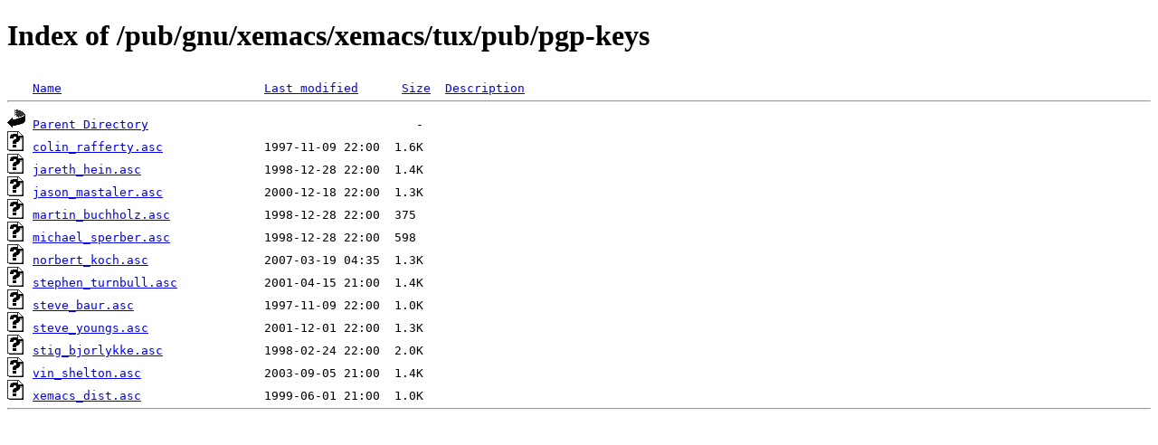

--- FILE ---
content_type: text/html;charset=ISO-8859-1
request_url: https://mirrors.nic.funet.fi/pub/gnu/xemacs/xemacs/tux/pub/pgp-keys/
body_size: 2216
content:
<!DOCTYPE HTML PUBLIC "-//W3C//DTD HTML 4.01//EN" "http://www.w3.org/TR/html4/strict.dtd">
<html>
 <head>
  <title>Index of /pub/gnu/xemacs/xemacs/tux/pub/pgp-keys</title>
 </head>
 <body>
<h1>Index of /pub/gnu/xemacs/xemacs/tux/pub/pgp-keys</h1>
<pre><img src="/icons/blank.gif" alt="Icon "> <a href="?C=N;O=D">Name</a>                            <a href="?C=M;O=A">Last modified</a>      <a href="?C=S;O=A">Size</a>  <a href="?C=D;O=A">Description</a><hr><img src="/icons/back.gif" alt="[PARENTDIR]"> <a href="/pub/gnu/xemacs/xemacs/tux/pub/">Parent Directory</a>                                     -   
<img src="/icons/unknown.gif" alt="[   ]"> <a href="colin_rafferty.asc">colin_rafferty.asc</a>              1997-11-09 22:00  1.6K  
<img src="/icons/unknown.gif" alt="[   ]"> <a href="jareth_hein.asc">jareth_hein.asc</a>                 1998-12-28 22:00  1.4K  
<img src="/icons/unknown.gif" alt="[   ]"> <a href="jason_mastaler.asc">jason_mastaler.asc</a>              2000-12-18 22:00  1.3K  
<img src="/icons/unknown.gif" alt="[   ]"> <a href="martin_buchholz.asc">martin_buchholz.asc</a>             1998-12-28 22:00  375   
<img src="/icons/unknown.gif" alt="[   ]"> <a href="michael_sperber.asc">michael_sperber.asc</a>             1998-12-28 22:00  598   
<img src="/icons/unknown.gif" alt="[   ]"> <a href="norbert_koch.asc">norbert_koch.asc</a>                2007-03-19 04:35  1.3K  
<img src="/icons/unknown.gif" alt="[   ]"> <a href="stephen_turnbull.asc">stephen_turnbull.asc</a>            2001-04-15 21:00  1.4K  
<img src="/icons/unknown.gif" alt="[   ]"> <a href="steve_baur.asc">steve_baur.asc</a>                  1997-11-09 22:00  1.0K  
<img src="/icons/unknown.gif" alt="[   ]"> <a href="steve_youngs.asc">steve_youngs.asc</a>                2001-12-01 22:00  1.3K  
<img src="/icons/unknown.gif" alt="[   ]"> <a href="stig_bjorlykke.asc">stig_bjorlykke.asc</a>              1998-02-24 22:00  2.0K  
<img src="/icons/unknown.gif" alt="[   ]"> <a href="vin_shelton.asc">vin_shelton.asc</a>                 2003-09-05 21:00  1.4K  
<img src="/icons/unknown.gif" alt="[   ]"> <a href="xemacs_dist.asc">xemacs_dist.asc</a>                 1999-06-01 21:00  1.0K  
<hr></pre>
</body></html>
